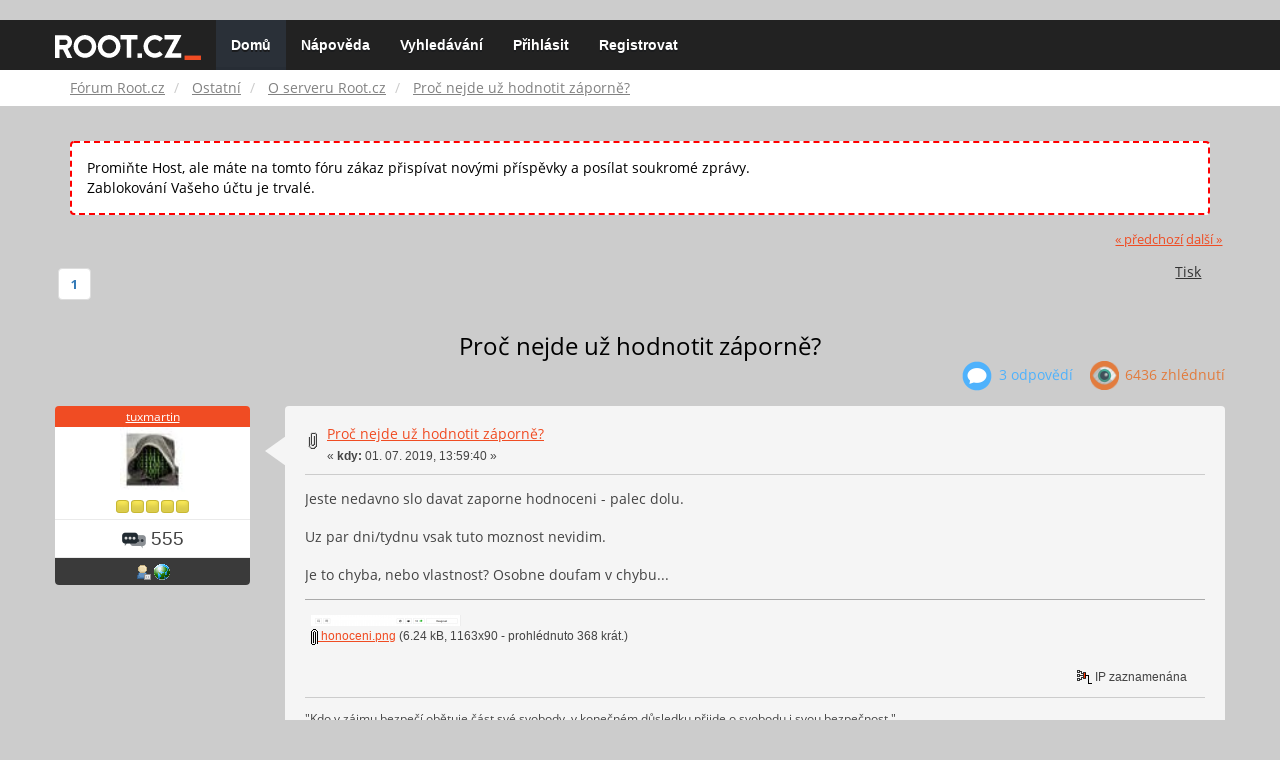

--- FILE ---
content_type: text/html; charset=UTF-8
request_url: https://forum.root.cz/index.php?topic=21389.msg313004
body_size: 7663
content:
<!DOCTYPE html>
<html id="css" xmlns="http://www.w3.org/1999/xhtml">
<head>
    <link rel="stylesheet" type="text/css" href="https://fonts.googleapis.com/css?family=Open+Sans:400,700">
	<link rel="stylesheet" type="text/css" href="/Themes/root-reseller/css/bootstrap.css" />
	<link rel="stylesheet" type="text/css" href="/Themes/root-reseller/css/reseller.css?version=2" />
	<link rel="stylesheet" type="text/css" href="/Themes/root-reseller/css/index.css?fin20" />
	<link rel="stylesheet" type="text/css" href="/Themes/default/css/webkit.css" />
	<link rel="apple-touch-icon" sizes="57x57" href="//i.iinfo.cz/r/favicon/apple-icon-57x57.png">
	<link rel="apple-touch-icon" sizes="60x60" href="//i.iinfo.cz/r/favicon/apple-icon-60x60.png">
	<link rel="apple-touch-icon" sizes="72x72" href="//i.iinfo.cz/r/favicon/apple-icon-72x72.png">
	<link rel="apple-touch-icon" sizes="76x76" href="//i.iinfo.cz/r/favicon/apple-icon-76x76.png">
	<link rel="apple-touch-icon" sizes="114x114" href="//i.iinfo.cz/r/favicon/apple-icon-114x114.png">
	<link rel="apple-touch-icon" sizes="120x120" href="//i.iinfo.cz/r/favicon/apple-icon-120x120.png">
	<link rel="apple-touch-icon" sizes="144x144" href="//i.iinfo.cz/r/favicon/apple-icon-144x144.png">
	<link rel="apple-touch-icon" sizes="152x152" href="//i.iinfo.cz/r/favicon/apple-icon-152x152.png">
	<link rel="apple-touch-icon" sizes="180x180" href="//i.iinfo.cz/r/favicon/apple-icon-180x180.png">
	<link rel="icon" type="image/png" sizes="192x192" href="//i.iinfo.cz/r/favicon/android-icon-192x192.png">
	<link rel="icon" type="image/png" sizes="32x32" href="//i.iinfo.cz/r/favicon/favicon-32x32.png">
	<link rel="icon" type="image/png" sizes="96x96" href="//i.iinfo.cz/r/favicon/favicon-96x96.png">
	<link rel="icon" type="image/png" sizes="16x16" href="//i.iinfo.cz/r/favicon/favicon-16x16.png">
	<link rel="icon" type="image/x-icon" href="//i.iinfo.cz/r/favicon/favicon.ico">
	<link rel="manifest" href="/manifest.json">
	<meta name="msapplication-TileColor" content="#000000">
	<meta name="msapplication-TileImage" content="//i.iinfo.cz/r/favicon/ms-icon-144x144.png">
	<meta name="theme-color" content="#000000"><script type="text/javascript" src="/Themes/default/scripts/postscribe.min.js"></script>
<script type="text/javascript" src="https://www.root.cz/sas.js?client=forum&loadingLocation=head"></script>

	<script type="text/javascript" src="//ajax.googleapis.com/ajax/libs/jquery/2.1.1/jquery.min.js"></script>
	<script type="text/javascript" src="/Themes/root-reseller/scripts/bootstrap.min.js"></script>
	<script type="text/javascript">
	$(document).ready(function(){
		$("input[type=button]").attr("class", "btn btn-default btn-sm");
		$(".button_submit").attr("class", "btn btn-primary btn-sm");
		$("#advanced_search input[type='text'], #search_term_input input[type='text']").removeAttr("size");
		$(".table_grid").attr("class", "table table-striped");
		$("img[alt='Nové'], img.new_posts").replaceWith("<span class='label label-warning'>Nové</span>");
		$("#profile_success").removeAttr("id").removeClass("windowbg").addClass("alert alert-success");
		$("#profile_error").removeAttr("id").removeClass("windowbg").addClass("alert alert-danger");
	});
	</script>
	<script type="text/javascript" src="/Themes/default/scripts/script.js?fin20"></script>
	<script type="text/javascript" src="/Themes/root-reseller/scripts/theme.js?fin20"></script>
	<script type="text/javascript"><!-- // --><![CDATA[
		var smf_theme_url = "/Themes/root-reseller";
		var smf_default_theme_url = "/Themes/default";
		var smf_images_url = "/Themes/root-reseller/images";
		var smf_scripturl = "https://forum.root.cz/index.php?sid-forum=n5g5hlfop30qhhsauqgb4qvdu4&amp;";
		var smf_iso_case_folding = false;
		var smf_charset = "UTF-8";
		var ajax_notification_text = "Nahrávám...";
		var ajax_notification_cancel_text = "Storno";
	// ]]></script>
	<meta name="viewport" content="width=device-width, initial-scale=1" />
	<meta http-equiv="Content-Type" content="text/html; charset=UTF-8" />
	<meta name="description" content="Proč nejde už hodnotit záporně?" />
	<title>Proč nejde už hodnotit záporně?</title>
	<meta name="robots" content="noindex" />
	<link rel="canonical" href="https://forum.root.cz/index.php?topic=21389.0" />
	<link rel="help" href="https://forum.root.cz/index.php?sid-forum=n5g5hlfop30qhhsauqgb4qvdu4&amp;action=help" />
	<link rel="search" href="https://forum.root.cz/index.php?sid-forum=n5g5hlfop30qhhsauqgb4qvdu4&amp;action=search" />
	<link rel="contents" href="https://forum.root.cz/index.php?sid-forum=n5g5hlfop30qhhsauqgb4qvdu4&amp;" />
	<link rel="alternate" type="application/rss+xml" title="Fórum Root.cz - RSS" href="https://forum.root.cz/index.php?sid-forum=n5g5hlfop30qhhsauqgb4qvdu4&amp;type=rss;action=.xml" />
	<link rel="prev" href="https://forum.root.cz/index.php?sid-forum=n5g5hlfop30qhhsauqgb4qvdu4&amp;topic=21389.0;prev_next=prev" />
	<link rel="next" href="https://forum.root.cz/index.php?sid-forum=n5g5hlfop30qhhsauqgb4qvdu4&amp;topic=21389.0;prev_next=next" />
	<link rel="index" href="https://forum.root.cz/index.php?sid-forum=n5g5hlfop30qhhsauqgb4qvdu4&amp;board=20.0" />
	<link rel="stylesheet" type="text/css" href="/Themes/iinfo-resources/css/ads.css" />
	<link rel="stylesheet" type="text/css" href="/Themes/root-reseller/css/ads-local.css" />
	<link rel="stylesheet" type="text/css" href="/Themes/iinfo-resources/css/companyLinks.css" />
	<script type="text/javascript">
		var _ga_account = "UA-4864776-1";
		var _ga_domain = "root.cz";
	</script>
	<script type="text/javascript" src="/Themes/iinfo-resources/scripts/ga.js"></script>
<script src="//assets.adobedtm.com/e949270ea86e/23cf3f1c72ea/launch-964903bcf91a.min.js" async></script>
</head>
<body>

	<div class="design-page__content">
<div class="adLeaderboard"><div data-advert-position-name="leaderboard"></div></div>
<nav class="navbar navbar-default navbar-static-top" role="navigation">
	<div class="container">
		<div class="row">
			<div class="navbar-header">
				<button type="button" class="navbar-toggle" data-toggle="collapse" data-target="#bs-example-navbar-collapse-1">
					<span class="sr-only">Toggle navigation</span>
					<span class="icon-bar"></span>
					<span class="icon-bar"></span>
					<span class="icon-bar"></span>
				</button>
				<a class="navbar-brand" href="//www.root.cz/"><img src="/Themes/root-reseller/images/root_logo.svg" width="146" height="25"><span class="sr-only">Fórum Root.cz</span></a>
			</div>
			<div class="collapse navbar-collapse" id="bs-example-navbar-collapse-1">
				<ul class="nav navbar-nav">
				<li id="button_home" class="active ">
					<a href="https://forum.root.cz/index.php?sid-forum=n5g5hlfop30qhhsauqgb4qvdu4&amp;">
						Domů
						
					</a>
				</li>
				<li id="button_help" class="">
					<a href="https://forum.root.cz/index.php?sid-forum=n5g5hlfop30qhhsauqgb4qvdu4&amp;action=help">
						Nápověda
						
					</a>
				</li>
				<li id="button_search" class="">
					<a href="https://forum.root.cz/index.php?sid-forum=n5g5hlfop30qhhsauqgb4qvdu4&amp;action=search">
						Vyhledávání
						
					</a>
				</li>
				<li id="button_login" class="">
					<a href="https://forum.root.cz/index.php?sid-forum=n5g5hlfop30qhhsauqgb4qvdu4&amp;action=login">
						Přihlásit
						
					</a>
				</li>
				<li id="button_register" class="">
					<a href="https://www.root.cz/registrace/?refUrl=https%3A%2F%2Fforum.root.cz%2Findex.php%3Faction%3Dlogin">
						Registrovat
						
					</a>
				</li>
				</ul>
			</div>
		</div>
	</div>
</nav>
	<div class="navigate_section">
		<div class="container">
			<div class="row">
				<ol class="breadcrumb">
					<li>
						<a href="https://forum.root.cz/index.php?sid-forum=n5g5hlfop30qhhsauqgb4qvdu4&amp;"><span>Fórum Root.cz</span></a>
					</li>
					<li>
						<a href="https://forum.root.cz/index.php?sid-forum=n5g5hlfop30qhhsauqgb4qvdu4&amp;#c2"><span>Ostatní</span></a>
					</li>
					<li>
						<a href="https://forum.root.cz/index.php?sid-forum=n5g5hlfop30qhhsauqgb4qvdu4&amp;board=20.0"><span>O serveru Root.cz</span></a>
					</li>
					<li class="active">
						<a href="https://forum.root.cz/index.php?sid-forum=n5g5hlfop30qhhsauqgb4qvdu4&amp;topic=21389.0"><span>Proč nejde už hodnotit záporně?</span></a>
					</li>
				</ol>
			</div>
		</div>
	</div>
<div class="container">
	<div class="row">
		<div id="main_content_section">
				<div class="windowbg alert" style="margin: 2ex; padding: 2ex; border: 2px dashed red;">
					Promiňte Host, ale máte na tomto fóru zákaz přispívat novými příspěvky a posílat soukromé zprávy.
					<div>Zablokování Vašeho účtu je trvalé.</div>
				</div>
			<a id="top"></a>
			<a id="msg313001"></a>
			<div class="pagesection">
				<div class="nextlinks"><a href="https://forum.root.cz/index.php?sid-forum=n5g5hlfop30qhhsauqgb4qvdu4&amp;topic=21389.0;prev_next=prev#new">&laquo; předchozí</a> <a href="https://forum.root.cz/index.php?sid-forum=n5g5hlfop30qhhsauqgb4qvdu4&amp;topic=21389.0;prev_next=next#new">další &raquo;</a></div>
		<div class="btn-group navbar-right">
			<button type="button" class="btn btn-success dropdown-toggle" data-toggle="dropdown">
    			+
  			</button>
			<ul class="dropdown-menu" role="menu">
				<li><a class="button_strip_print" href="https://forum.root.cz/index.php?sid-forum=n5g5hlfop30qhhsauqgb4qvdu4&amp;action=printpage;topic=21389.0" rel="new_win nofollow"><span class="last">Tisk</span></a></li>
			</ul>
		</div>
				<div class="pagelinks floatleft">Stran: [<strong>1</strong>] </div>
			</div>
			<div id="forumposts">
				<div class="display-info">
					<h1>
						Proč nejde už hodnotit záporně?
					</h1>
					<ul class="reset info navbar-right">
						<li class="replies"><img src="/Themes/root-reseller/images/messages.png" /> 3 Odpovědí</li>
						<li class="views"><img src="/Themes/root-reseller/images/views.png" /> 6436 Zhlédnutí</li>
					</ul>
				</div>
				<form action="https://forum.root.cz/index.php?sid-forum=n5g5hlfop30qhhsauqgb4qvdu4&amp;action=quickmod2;topic=21389.0" method="post" accept-charset="UTF-8" name="quickModForm" id="quickModForm" style="margin: 0;" onsubmit="return oQuickModify.bInEditMode ? oQuickModify.modifySave('d620ad398e18edb6f7702af622755ed1', 'svcb6de45') : false">
				<div class="body_message">
					<div class="post_wrapper">
						<div class="poster col-md-2">
							<h4>
								<a href="https://forum.root.cz/index.php?sid-forum=n5g5hlfop30qhhsauqgb4qvdu4&amp;action=profile;u=620" title="Zobraz profil uživatele tuxmartin">tuxmartin</a>
							</h4>
							<ul class="reset smalltext" id="msg_313001_extra_info">
							<li class="avatar">
								<a href="https://forum.root.cz/index.php?sid-forum=n5g5hlfop30qhhsauqgb4qvdu4&amp;action=profile;u=620">
									<img class="avatar" src="http://i.iinfo.cz/g/avatari/r2/57/131357.jpg" width="65" height="65" alt="" />
								</a>
							</li>
								<li class="stars"><img src="/Themes/root-reseller/images/star.gif" alt="*" /><img src="/Themes/root-reseller/images/star.gif" alt="*" /><img src="/Themes/root-reseller/images/star.gif" alt="*" /><img src="/Themes/root-reseller/images/star.gif" alt="*" /><img src="/Themes/root-reseller/images/star.gif" alt="*" /></li>
								<li class="postcount"><img src="/Themes/root-reseller/images/postcount.png" /> 555</li>
								<li class="profile">
									<ul>
										<li><a href="https://forum.root.cz/index.php?sid-forum=n5g5hlfop30qhhsauqgb4qvdu4&amp;action=profile;u=620"><img src="/Themes/root-reseller/images/icons/profile_sm.gif" alt="Zobrazit profil" title="Zobrazit profil" /></a></li>
										<li><a href="http://martin.vancl.eu/" title="S Linuxem na vecne casy a nikdy jinak!" target="_blank" class="new_win"><img src="/Themes/root-reseller/images/www_sm.gif" alt="S Linuxem na vecne casy a nikdy jinak!" /></a></li>
									</ul>
								</li>
							</ul>
						</div>
						<div class="col-md-10">
							<div class="body_content">
								<span class="arrow-left"></span>
								<div class="postarea">
										</ul>
										<div class="keyinfo">
											<div class="messageicon">
												<img src="/Themes/root-reseller/images/post/clip.gif" alt="" />
											</div>
											<h5 id="subject_313001">
												<a href="https://forum.root.cz/index.php?sid-forum=n5g5hlfop30qhhsauqgb4qvdu4&amp;topic=21389.msg313001#msg313001" rel="nofollow">Proč nejde už hodnotit záporně?</a>
											</h5>
											<div class="smalltext">&#171; <strong> kdy:</strong> 01. 07. 2019, 13:59:40 &#187;</div>
											<div id="msg_313001_quick_mod"></div>
										</div>
									<div class="post">
										<div class="inner" id="msg_313001">Jeste nedavno slo davat zaporne hodnoceni - palec dolu.<br /><br />Uz par dni/tydnu vsak tuto moznost nevidim.<br /><br />Je to chyba, nebo vlastnost? Osobne doufam v chybu...</div>
									</div>
									<div id="msg_313001_footer" class="attachments smalltext">
										<div style="overflow: auto;">
												<a href="https://forum.root.cz/index.php?sid-forum=n5g5hlfop30qhhsauqgb4qvdu4&amp;action=dlattach;topic=21389.0;attach=1795;image" id="link_1795" onclick="return expandThumb(1795);"><img src="https://forum.root.cz/index.php?sid-forum=n5g5hlfop30qhhsauqgb4qvdu4&amp;action=dlattach;topic=21389.0;attach=1796;image" alt="" id="thumb_1795" /></a><br />
												<a href="https://forum.root.cz/index.php?sid-forum=n5g5hlfop30qhhsauqgb4qvdu4&amp;action=dlattach;topic=21389.0;attach=1795"><img src="/Themes/root-reseller/images/icons/clip.gif" align="middle" alt="*" />&nbsp;honoceni.png</a> 
												(6.24 kB, 1163x90 - prohlédnuto 368 krát.)<br />
										</div>
									</div>
								</div>
								<div class="moderatorbar">
									<div class="smalltext modified" id="modified_313001">
									</div>
									<div class="smalltext reportlinks">
										<img src="/Themes/root-reseller/images/ip.gif" alt="" />
										IP zaznamenána
									</div>
									<div class="signature" id="msg_313001_signature">&quot;Kdo v zájmu bezpečí obětuje část své svobody, v konečném důsledku přijde o svobodu i svou bezpečnost.&quot;</div>
								</div>
							</div>
						</div>
					</div>
				</div>
				<hr  /><a id="adMsgAfterFirst"></a>
<div class="body_message--ad body_message">
	<div class="post_wrapper">
		<div class="poster col-md-2">
			<h4>
				<a href="//www.root.cz">Reklama</a>
			</h4>
			<ul class="reset smalltext">
				<li class="avatar">
					<img src="/Themes/root-reseller/images/noavatar.png" />
				</li>
				<li class="stars">
					<img alt="*" src="/Themes/root-reseller/images/star.gif">
					<img alt="*" src="/Themes/root-reseller/images/star.gif">
					<img alt="*" src="/Themes/root-reseller/images/star.gif">
					<img alt="*" src="/Themes/root-reseller/images/star.gif">
					<img alt="*" src="/Themes/root-reseller/images/star.gif">
				</li>
				<li class="profile">
					<ul>
						<li>
							<img alt="" src="/Themes/root-reseller/images/icons/profile_sm.gif">
						</li>
						<li>
							<img alt="" src="/Themes/root-reseller/images/email_sm.gif">
						</li>
					</ul>
				</li>
			</ul>
		</div>
		<div class="col-md-10">
			<div class="body_content">
				<span class="arrow-left"></span>
				<div class="postarea">
					<div class="post">
						<div class="centertext">
							<div data-advert-position-name="rectangle"></div>
						</div>
					</div>
				</div>
			</div>
		</div>
	</div>
</div>
<hr />

				<a id="msg313003"></a>
				<div class="body_message">
					<div class="post_wrapper">
						<div class="poster col-md-2">
							<h4>
								<a href="https://forum.root.cz/index.php?sid-forum=n5g5hlfop30qhhsauqgb4qvdu4&amp;action=profile;u=188" title="Zobraz profil uživatele rooobertek">rooobertek</a>
							</h4>
							<ul class="reset smalltext" id="msg_313003_extra_info">
							<li class="avatar">
								<a href="https://forum.root.cz/index.php?sid-forum=n5g5hlfop30qhhsauqgb4qvdu4&amp;action=profile;u=188">
									<img src="/Themes/root-reseller/images/noavatar.png" />
								</a>
							</li>
								<li class="stars"><img src="/Themes/root-reseller/images/star.gif" alt="*" /><img src="/Themes/root-reseller/images/star.gif" alt="*" /><img src="/Themes/root-reseller/images/star.gif" alt="*" /><img src="/Themes/root-reseller/images/star.gif" alt="*" /><img src="/Themes/root-reseller/images/star.gif" alt="*" /></li>
								<li class="postcount"><img src="/Themes/root-reseller/images/postcount.png" /> 516</li>
								<li class="profile">
									<ul>
										<li><a href="https://forum.root.cz/index.php?sid-forum=n5g5hlfop30qhhsauqgb4qvdu4&amp;action=profile;u=188"><img src="/Themes/root-reseller/images/icons/profile_sm.gif" alt="Zobrazit profil" title="Zobrazit profil" /></a></li>
									</ul>
								</li>
							</ul>
						</div>
						<div class="col-md-10">
							<div class="body_content">
								<span class="arrow-left"></span>
								<div class="postarea">
										</ul>
										<div class="keyinfo">
											<div class="messageicon">
												<img src="/Themes/root-reseller/images/post/xx.gif" alt="" />
											</div>
											<h5 id="subject_313003">
												<a href="https://forum.root.cz/index.php?sid-forum=n5g5hlfop30qhhsauqgb4qvdu4&amp;topic=21389.msg313003#msg313003" rel="nofollow">Re:Proč nejde už hodnotit záporně?</a>
											</h5>
											<div class="smalltext">&#171; <strong>Odpověď #1 kdy:</strong> 01. 07. 2019, 14:09:14 &#187;</div>
											<div id="msg_313003_quick_mod"></div>
										</div>
									<div class="post">
										<div class="inner" id="msg_313003">Ja som to na jednom webe tiež dávnejšie vypínal a bolo to dobré rozhodnutie. Na youtube &quot;mínus&quot; je, ale asi to nič nerobí.</div>
									</div>
								</div>
								<div class="moderatorbar">
									<div class="smalltext modified" id="modified_313003">
									</div>
									<div class="smalltext reportlinks">
										<img src="/Themes/root-reseller/images/ip.gif" alt="" />
										IP zaznamenána
									</div>
								</div>
							</div>
						</div>
					</div>
				</div>
				<hr  />
				<a id="msg313004"></a><a id="new"></a>
				<div class="body_message">
					<div class="post_wrapper">
						<div class="poster col-md-2">
							<h4>
								<a href="https://forum.root.cz/index.php?sid-forum=n5g5hlfop30qhhsauqgb4qvdu4&amp;action=profile;u=7" title="Zobraz profil uživatele Petr Krčmář">Petr Krčmář</a>
							</h4>
							<ul class="reset smalltext" id="msg_313004_extra_info">
							<li class="avatar">
								<a href="https://forum.root.cz/index.php?sid-forum=n5g5hlfop30qhhsauqgb4qvdu4&amp;action=profile;u=7">
									<img class="avatar" src="https://forum.root.cz/index.php?sid-forum=n5g5hlfop30qhhsauqgb4qvdu4&amp;action=dlattach;attach=672;type=avatar" alt="" />
								</a>
							</li>
								<li class="stars"><img src="/Themes/root-reseller/images/staradmin.gif" alt="*" /><img src="/Themes/root-reseller/images/staradmin.gif" alt="*" /><img src="/Themes/root-reseller/images/staradmin.gif" alt="*" /><img src="/Themes/root-reseller/images/staradmin.gif" alt="*" /><img src="/Themes/root-reseller/images/staradmin.gif" alt="*" /></li>
								<li class="postcount"><img src="/Themes/root-reseller/images/postcount.png" /> 3 050</li>
								<li class="profile">
									<ul>
										<li><a href="https://forum.root.cz/index.php?sid-forum=n5g5hlfop30qhhsauqgb4qvdu4&amp;action=profile;u=7"><img src="/Themes/root-reseller/images/icons/profile_sm.gif" alt="Zobrazit profil" title="Zobrazit profil" /></a></li>
									</ul>
								</li>
							</ul>
						</div>
						<div class="col-md-10">
							<div class="body_content">
								<span class="arrow-left"></span>
								<div class="postarea">
										</ul>
										<div class="keyinfo">
											<div class="messageicon">
												<img src="/Themes/root-reseller/images/post/xx.gif" alt="" />
											</div>
											<h5 id="subject_313004">
												<a href="https://forum.root.cz/index.php?sid-forum=n5g5hlfop30qhhsauqgb4qvdu4&amp;topic=21389.msg313004#msg313004" rel="nofollow">Re:Proč nejde už hodnotit záporně?</a>
											</h5>
											<div class="smalltext">&#171; <strong>Odpověď #2 kdy:</strong> 01. 07. 2019, 14:11:17 &#187;</div>
											<div id="msg_313004_quick_mod"></div>
										</div>
									<div class="post">
										<div class="inner" id="msg_313004">Je to vlastnost, řešilo se to tu i ve fóru předem. Je to tak plošně nasazené na všech serverech v Internet Infu. Se změnou diskusního systému to přestalo fungovat, výrazně přibylo palců dolů zřejmě jen ze zlomyslnosti. Většina komentářů měla podobný počet palců nahoru a dolů. Hlavní problém ale je, že palec dolů není argumentace, ale jen palec dolů. Takže to pak diskutující rozčilovalo (oprávněně) a chtěli znát důvod (oprávněně) a rozbíjela se tím diskuse. Pokud s názorem nesouhlasíte, argumentujte. To je výrazně účelnější než zmáčknout anonymně tlačítko s palcem.</div>
									</div>
								</div>
								<div class="moderatorbar">
									<div class="smalltext modified" id="modified_313004">
									</div>
									<div class="smalltext reportlinks">
										<img src="/Themes/root-reseller/images/ip.gif" alt="" />
										IP zaznamenána
									</div>
								</div>
							</div>
						</div>
					</div>
				</div>
				<hr  />
				<a id="msg313007"></a>
				<div class="body_message">
					<div class="post_wrapper">
						<div class="poster col-md-2">
							<h4>
								<a href="https://forum.root.cz/index.php?sid-forum=n5g5hlfop30qhhsauqgb4qvdu4&amp;action=profile;u=1750" title="Zobraz profil uživatele Kouzelný dědeček">Kouzelný dědeček</a>
							</h4>
							<ul class="reset smalltext" id="msg_313007_extra_info">
							<li class="avatar">
								<a href="https://forum.root.cz/index.php?sid-forum=n5g5hlfop30qhhsauqgb4qvdu4&amp;action=profile;u=1750">
									<img class="avatar" src="https://forum.root.cz/index.php?sid-forum=n5g5hlfop30qhhsauqgb4qvdu4&amp;action=dlattach;attach=1793;type=avatar" alt="" />
								</a>
							</li>
								<li class="stars"><img src="/Themes/root-reseller/images/star.gif" alt="*" /><img src="/Themes/root-reseller/images/star.gif" alt="*" /></li>
								<li class="postcount"><img src="/Themes/root-reseller/images/postcount.png" /> 74</li>
								<li class="profile">
									<ul>
										<li><a href="https://forum.root.cz/index.php?sid-forum=n5g5hlfop30qhhsauqgb4qvdu4&amp;action=profile;u=1750"><img src="/Themes/root-reseller/images/icons/profile_sm.gif" alt="Zobrazit profil" title="Zobrazit profil" /></a></li>
									</ul>
								</li>
							</ul>
						</div>
						<div class="col-md-10">
							<div class="body_content">
								<span class="arrow-left"></span>
								<div class="postarea">
										</ul>
										<div class="keyinfo">
											<div class="messageicon">
												<img src="/Themes/root-reseller/images/post/xx.gif" alt="" />
											</div>
											<h5 id="subject_313007">
												<a href="https://forum.root.cz/index.php?sid-forum=n5g5hlfop30qhhsauqgb4qvdu4&amp;topic=21389.msg313007#msg313007" rel="nofollow">Re:Proč nejde už hodnotit záporně?</a>
											</h5>
											<div class="smalltext">&#171; <strong>Odpověď #3 kdy:</strong> 01. 07. 2019, 16:04:52 &#187;</div>
											<div id="msg_313007_quick_mod"></div>
										</div>
									<div class="post">
										<div class="inner" id="msg_313007"><div class="quoteheader"><div class="topslice_quote"><a href="https://forum.root.cz/index.php?sid-forum=n5g5hlfop30qhhsauqgb4qvdu4&amp;topic=21389.msg313004#msg313004">Citace: Petr Krčmář &nbsp;01. 07. 2019, 14:11:17</a></div></div><blockquote class="bbc_standard_quote">Je to vlastnost, řešilo se to tu i ve fóru předem. Je to tak plošně nasazené na všech serverech v Internet Infu. Se změnou diskusního systému to přestalo fungovat, výrazně přibylo palců dolů zřejmě jen ze zlomyslnosti. Většina komentářů měla podobný počet palců nahoru a dolů. Hlavní problém ale je, že palec dolů není argumentace, ale jen palec dolů. Takže to pak diskutující rozčilovalo (oprávněně) a chtěli znát důvod (oprávněně) a rozbíjela se tím diskuse. Pokud s názorem nesouhlasíte, argumentujte. To je výrazně účelnější než zmáčknout anonymně tlačítko s palcem.<br /></blockquote><div class="quotefooter"><div class="botslice_quote"></div></div><br />Diskusi jsem prošvihl, ale naprosto s tim souhlasim. Někdo napsal komentář a měl tam nějaký palce nahoru, což si vykládám jako souhlas, a nějaký palce dolu, což si vykládám jako nesouhlas. V případě souhlasu nevidim důvod to nějak okecávat, prostě to ti lidi viděj stejně. Ale v případě nesouhlasu mě zajímá, proč s tim ten člověk nesouhlasí, resp. jak to vidí on; palec dolu mi neřekne vůbec nic.</div>
									</div>
								</div>
								<div class="moderatorbar">
									<div class="smalltext modified" id="modified_313007">
									</div>
									<div class="smalltext reportlinks">
										<img src="/Themes/root-reseller/images/ip.gif" alt="" />
										IP zaznamenána
									</div>
								</div>
							</div>
						</div>
					</div>
				</div>
				<hr  />
				</form>
			</div>
			<a id="lastPost"></a>
			<div class="pagesection">
				
		<div class="btn-group navbar-right">
			<button type="button" class="btn btn-success dropdown-toggle" data-toggle="dropdown">
    			+
  			</button>
			<ul class="dropdown-menu" role="menu">
				<li><a class="button_strip_print" href="https://forum.root.cz/index.php?sid-forum=n5g5hlfop30qhhsauqgb4qvdu4&amp;action=printpage;topic=21389.0" rel="new_win nofollow"><span class="last">Tisk</span></a></li>
			</ul>
		</div>
				<div class="pagelinks floatleft">Stran: [<strong>1</strong>] </div>
				<div class="nextlinks_bottom"><a href="https://forum.root.cz/index.php?sid-forum=n5g5hlfop30qhhsauqgb4qvdu4&amp;topic=21389.0;prev_next=prev#new">&laquo; předchozí</a> <a href="https://forum.root.cz/index.php?sid-forum=n5g5hlfop30qhhsauqgb4qvdu4&amp;topic=21389.0;prev_next=next#new">další &raquo;</a></div>
			</div>
	<div class="navigate_section">
		<div class="container">
			<div class="row">
				<ol class="breadcrumb">
					<li>
						<a href="https://forum.root.cz/index.php?sid-forum=n5g5hlfop30qhhsauqgb4qvdu4&amp;"><span>Fórum Root.cz</span></a>
					</li>
					<li>
						<a href="https://forum.root.cz/index.php?sid-forum=n5g5hlfop30qhhsauqgb4qvdu4&amp;#c2"><span>Ostatní</span></a>
					</li>
					<li>
						<a href="https://forum.root.cz/index.php?sid-forum=n5g5hlfop30qhhsauqgb4qvdu4&amp;board=20.0"><span>O serveru Root.cz</span></a>
					</li>
					<li class="active">
						<a href="https://forum.root.cz/index.php?sid-forum=n5g5hlfop30qhhsauqgb4qvdu4&amp;topic=21389.0"><span>Proč nejde už hodnotit záporně?</span></a>
					</li>
				</ol>
			</div>
		</div>
	</div>
			<div id="moderationbuttons"></div>
			<div class="plainbox" id="display_jump_to">&nbsp;</div>
		<br class="clear" />
				<script type="text/javascript" src="/Themes/default/scripts/topic.js"></script>
				<script type="text/javascript"><!-- // --><![CDATA[
					var oQuickReply = new QuickReply({
						bDefaultCollapsed: true,
						iTopicId: 21389,
						iStart: 0,
						sScriptUrl: smf_scripturl,
						sImagesUrl: "/Themes/root-reseller/images",
						sContainerId: "quickReplyOptions",
						sImageId: "quickReplyExpand",
						sImageCollapsed: "collapse.gif",
						sImageExpanded: "expand.gif",
						sJumpAnchor: "quickreply"
					});
					if ('XMLHttpRequest' in window)
					{
						var oQuickModify = new QuickModify({
							sScriptUrl: smf_scripturl,
							bShowModify: true,
							iTopicId: 21389,
							sTemplateBodyEdit: '\n\t\t\t\t\t\t\t\t<div id="quick_edit_body_container" style="width: 90%">\n\t\t\t\t\t\t\t\t\t<div id="error_box" style="padding: 4px;" class="error"><' + '/div>\n\t\t\t\t\t\t\t\t\t<textarea class="editor" name="message" rows="12" style="width: 100%; margin-bottom: 10px;" tabindex="1">%body%<' + '/textarea><br />\n\t\t\t\t\t\t\t\t\t<input type="hidden" name="svcb6de45" value="d620ad398e18edb6f7702af622755ed1" />\n\t\t\t\t\t\t\t\t\t<input type="hidden" name="topic" value="21389" />\n\t\t\t\t\t\t\t\t\t<input type="hidden" name="msg" value="%msg_id%" />\n\t\t\t\t\t\t\t\t\t<div class="righttext">\n\t\t\t\t\t\t\t\t\t\t<input type="submit" name="post" value="Uložit" tabindex="2" onclick="return oQuickModify.modifySave(\'d620ad398e18edb6f7702af622755ed1\', \'svcb6de45\');" accesskey="s" class="button_submit" />&nbsp;&nbsp;<input type="submit" name="cancel" value="Storno" tabindex="3" onclick="return oQuickModify.modifyCancel();" class="button_submit" />\n\t\t\t\t\t\t\t\t\t<' + '/div>\n\t\t\t\t\t\t\t\t<' + '/div>',
							sTemplateSubjectEdit: '<input type="text" style="width: 90%;" name="subject" value="%subject%" size="80" maxlength="80" tabindex="4" class="input_text" />',
							sTemplateBodyNormal: '%body%',
							sTemplateSubjectNormal: '<a hr'+'ef="https://forum.root.cz/index.php?sid-forum=n5g5hlfop30qhhsauqgb4qvdu4&amp;'+'?topic=21389.msg%msg_id%#msg%msg_id%" rel="nofollow">%subject%<' + '/a>',
							sTemplateTopSubject: 'Téma: %subject% &nbsp;(Přečteno 6436 krát)',
							sErrorBorderStyle: '1px solid red'
						});

						aJumpTo[aJumpTo.length] = new JumpTo({
							sContainerId: "display_jump_to",
							sJumpToTemplate: "<label class=\"smalltext\" for=\"%select_id%\">Přejít na:<" + "/label> %dropdown_list%",
							iCurBoardId: 20,
							iCurBoardChildLevel: 0,
							sCurBoardName: "O serveru Root.cz",
							sBoardChildLevelIndicator: "==",
							sBoardPrefix: "=> ",
							sCatSeparator: "-----------------------------",
							sCatPrefix: "",
							sGoButtonLabel: "Hop!"
						});

						aIconLists[aIconLists.length] = new IconList({
							sBackReference: "aIconLists[" + aIconLists.length + "]",
							sIconIdPrefix: "msg_icon_",
							sScriptUrl: smf_scripturl,
							bShowModify: true,
							iBoardId: 20,
							iTopicId: 21389,
							sSessionId: "d620ad398e18edb6f7702af622755ed1",
							sSessionVar: "svcb6de45",
							sLabelIconList: "Ikona zpráv",
							sBoxBackground: "transparent",
							sBoxBackgroundHover: "#ffffff",
							iBoxBorderWidthHover: 1,
							sBoxBorderColorHover: "#adadad" ,
							sContainerBackground: "#ffffff",
							sContainerBorder: "1px solid #adadad",
							sItemBorder: "1px solid #ffffff",
							sItemBorderHover: "1px dotted gray",
							sItemBackground: "transparent",
							sItemBackgroundHover: "#e0e0f0"
						});
					}
				// ]]></script>
		</div>
	</div>
</div><div class="ad-big-rectangle ad"><div data-advert-position-name="big-rectangle"></div></div>
		<footer>
			<div class="smalltext container">
				<div class="row">
					<div class="social_icons col-lg-12">
					</div>
					<div class="col-lg-12">
						
			<span class="smalltext" style="display: inline; visibility: visible; font-family: Verdana, Arial, sans-serif;"><a href="https://forum.root.cz/index.php?sid-forum=n5g5hlfop30qhhsauqgb4qvdu4&amp;action=credits" title="Simple Machines Forum" target="_blank" class="new_win">SMF 2.0.11</a> | <a href="http://www.simplemachines.org/about/smf/license.php" title="License" target="_blank" class="new_win">SMF &copy; 2015</a>, <a href="http://www.simplemachines.org" title="Simple Machines" target="_blank" class="new_win">Simple Machines</a>
			</span>
					</div>
					<div class="col-lg-12">
						Reseller by <a href="http://smftricks.com">Daniiel</a>. Designed by <a href="http://briancasillas.url.ph">Brian</a>
					</div>
					<div class="col-lg-12">
						Fórum Root.cz &copy;
 					</div>
				</div>
			</div>
		</footer><div class="container--footer container">
	<div id="footer" class="clear">
		<div id="projectInfo">
			<a class="logo-iinfo" href="http://www.iinfo.cz/">
				<!-- img src="http://i.iinfo.cz/m/logo-iinfo.png" width="171" height="49" alt="Internet Info" title="Internet Info - provozovatel" /-->

				<!--[if lte IE 8]>
					<img src="https://i.iinfo.cz/r/logo-iinfo.png" width="116" height="33" alt="Internet Info" title="Internet Info - provozovatel" />
				<![endif]-->
				<!--[if (gte IE 9)|!(IE)]><!-->
					<img src="https://i.iinfo.cz/r/iinfo_logo.svg" width="116" height="33" alt="Internet Info" title="Internet Info - provozovatel" />
				<!--<![endif]-->
			</a>
			<div class="text-info">
				<p><strong>Root.cz</strong> (www.root.cz), informace nejen ze světa Linuxu. ISSN 1212-8309</p>
	
				<p>Copyright © 1998 – 2026 <a href="http://www.iinfo.cz/">Internet Info, s.r.o.</a> Všechna práva vyhrazena. Powered by  Linux.</p>
	
				<ul class="left">
					<li><a title="Kontakty na provozovatele, kontaktní formulář" href="http://www.root.cz/redakce/kontakt/">Kontakt</a>|</li>
					<li><a title="Reklamní možnosti serveru, ceník reklamy" href="http://www.iinfo.cz/projekty/root/reklama-root/">Reklama</a>|</li>
					<li><a title="Podmínky užívání serveru  autorská práva atd." href="http://www.root.cz/redakce/podminky-uzivani/">Podmínky užívání</a>|</li>
					<li><a title="Líbí se vám server Root.cz? Vyjádřete mu svou podporu umístěním ikonky na své stránky." href="http://www.root.cz/redakce/podpora/">Podpořte Root.cz</a>|</li>
					<li><a title="Exporty syndikovaného obsahu" href="http://www.root.cz/redakce/exporty/">RSS exporty</a></li>
				</ul>
			</div>
		</div>
	</div>
</div>
<script type="text/javascript" src="https://www.root.cz/sas.js?client=forum&loadingLocation=body-beforeend"></script><div id="webstats">
	<!-- NAVRCHOLU.cz -->
	<script type="text/javascript">
	(function() {
		var _nvID = 14;
		var _nvs = document.createElement('script');
		_nvs.type = 'text/javascript';
		_nvs.async = true;
		_nvs.id = 'nvc-async';
		_nvs.src = ('https:' == document.location.protocol ? 'https://s1' : 'http://c1') + '.navrcholu.cz/ascode.js?site=' + _nvID;
		var _s = document.getElementsByTagName('script')[0];
		_s.parentNode.insertBefore(_nvs, _s);
	})();
	</script><noscript><div><img src="http://c1.navrcholu.cz/hit?site=14;t=t1x1;ref=;jss=0" width="1" height="1" alt=""></div></noscript>
	<!-- NAVRCHOLU.cz - konec -->

	<!-- (C)2000-2013 Gemius SA - gemiusAudience / root.cz / Ostatni -->
	<script type="text/javascript">
		<!--//--><![CDATA[//><!--
		var pp_gemius_identifier = 'd1zrQktRrA.1DMJeqrR6CpchXkFId4eUZ8HsOjyaf07.v7';
		// lines below shouldn't be edited
		function gemius_pending(i) { window[i] = window[i] || function() {var x = window[i+'_pdata'] = window[i+'_pdata'] || []; x[x.length]=arguments;};};
		gemius_pending('gemius_hit'); gemius_pending('gemius_event'); gemius_pending('pp_gemius_hit'); gemius_pending('pp_gemius_event');
		(function(d,t) {try {var gt=d.createElement(t),s=d.getElementsByTagName(t)[0]; gt.setAttribute('async','async'); gt.setAttribute('defer','defer');
		 gt.src='//spir.hit.gemius.pl/xgemius.js'; s.parentNode.insertBefore(gt,s);} catch (e) {}})(document,'script');
		//--><!]]>
	</script>
</div>
</div></body></html>